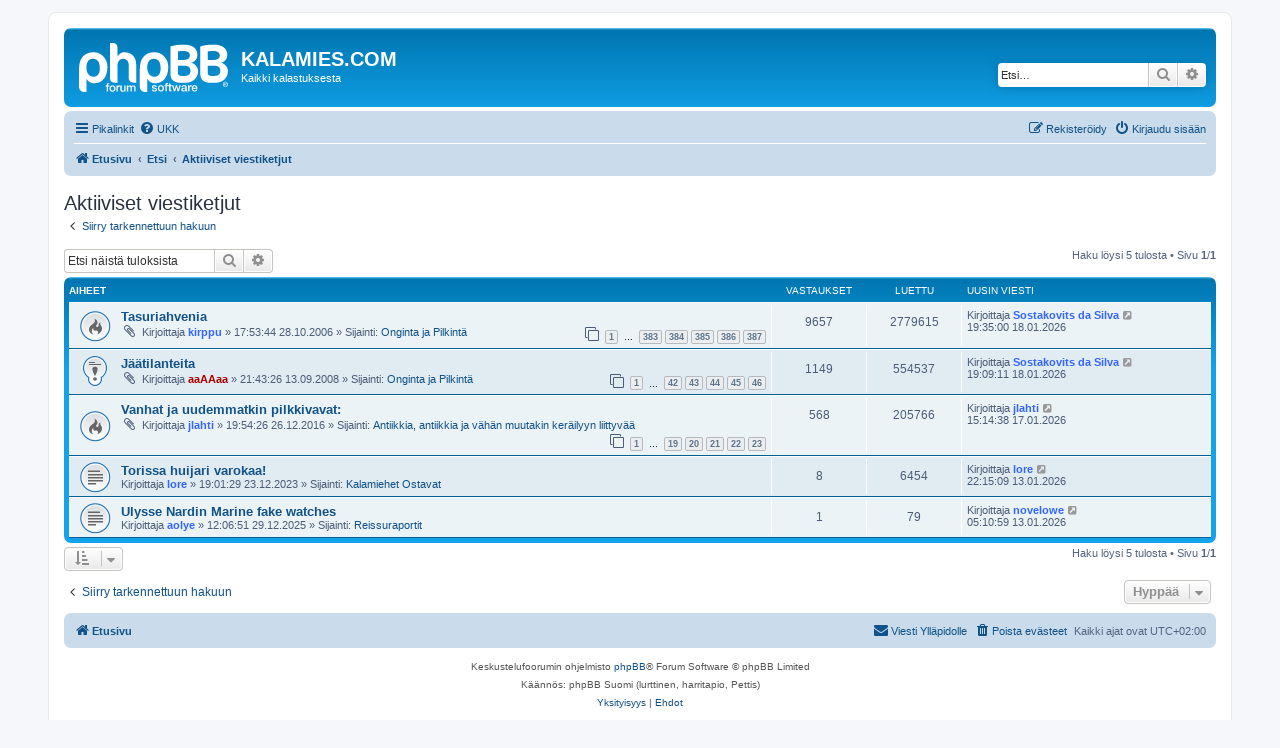

--- FILE ---
content_type: text/html; charset=UTF-8
request_url: https://kalamies.com/phpBB3/search.php?search_id=active_topics&sid=cb553a61f9f87ae3588ce79f56517d87
body_size: 6555
content:
<!DOCTYPE html>
<html dir="ltr" lang="fi">
<head>
<meta charset="utf-8" />
<meta http-equiv="X-UA-Compatible" content="IE=edge">
<meta name="viewport" content="width=device-width, initial-scale=1" />

<title>KALAMIES.COM - Aktiiviset viestiketjut</title>



<!--
	phpBB style name: prosilver
	Based on style:   prosilver (this is the default phpBB3 style)
	Original author:  Tom Beddard ( http://www.subBlue.com/ )
	Modified by:
-->

<link href="./assets/css/font-awesome.min.css?assets_version=20" rel="stylesheet">
<link href="./styles/prosilver/theme/stylesheet.css?assets_version=20" rel="stylesheet">
<link href="./styles/prosilver/theme/fi/stylesheet.css?assets_version=20" rel="stylesheet">




<!--[if lte IE 9]>
	<link href="./styles/prosilver/theme/tweaks.css?assets_version=20" rel="stylesheet">
<![endif]-->


<link href="./ext/phpbb/ads/styles/all/theme/phpbbads.css?assets_version=20" rel="stylesheet" media="screen" />



					<script>
			(function(i,s,o,g,r,a,m){i['GoogleAnalyticsObject']=r;i[r]=i[r]||function(){
			(i[r].q=i[r].q||[]).push(arguments)},i[r].l=1*new Date();a=s.createElement(o),
			m=s.getElementsByTagName(o)[0];a.async=1;a.src=g;m.parentNode.insertBefore(a,m)
			})(window,document,'script','//www.google-analytics.com/analytics.js','ga');

			ga('create', 'UA-1479872-1', 'auto');
									ga('send', 'pageview');
		</script>
	
</head>
<body id="phpbb" class="nojs notouch section-search ltr ">


<div id="wrap" class="wrap">
	<a id="top" class="top-anchor" accesskey="t"></a>
	<div id="page-header">
		<div class="headerbar" role="banner">
					<div class="inner">

			<div id="site-description" class="site-description">
		<a id="logo" class="logo" href="./index.php?sid=d68d383412751e05f51d6a839c410ebd" title="Etusivu">
					<span class="site_logo"></span>
				</a>
				<h1>KALAMIES.COM</h1>
				<p>Kaikki kalastuksesta</p>
				<p class="skiplink"><a href="#start_here">Hyppää sisältöön</a></p>
			</div>

									<div id="search-box" class="search-box search-header" role="search">
				<form action="./search.php?sid=d68d383412751e05f51d6a839c410ebd" method="get" id="search">
				<fieldset>
					<input name="keywords" id="keywords" type="search" maxlength="128" title="Etsi avainsanoja" class="inputbox search tiny" size="20" value="" placeholder="Etsi…" />
					<button class="button button-search" type="submit" title="Etsi">
						<i class="icon fa-search fa-fw" aria-hidden="true"></i><span class="sr-only">Etsi</span>
					</button>
					<a href="./search.php?sid=d68d383412751e05f51d6a839c410ebd" class="button button-search-end" title="Tarkennettu haku">
						<i class="icon fa-cog fa-fw" aria-hidden="true"></i><span class="sr-only">Tarkennettu haku</span>
					</a>
					<input type="hidden" name="sid" value="d68d383412751e05f51d6a839c410ebd" />

				</fieldset>
				</form>
			</div>
						
			</div>
					</div>
				<div class="navbar" role="navigation">
	<div class="inner">

	<ul id="nav-main" class="nav-main linklist" role="menubar">

		<li id="quick-links" class="quick-links dropdown-container responsive-menu" data-skip-responsive="true">
			<a href="#" class="dropdown-trigger">
				<i class="icon fa-bars fa-fw" aria-hidden="true"></i><span>Pikalinkit</span>
			</a>
			<div class="dropdown">
				<div class="pointer"><div class="pointer-inner"></div></div>
				<ul class="dropdown-contents" role="menu">
					
											<li class="separator"></li>
																									<li>
								<a href="./search.php?search_id=unanswered&amp;sid=d68d383412751e05f51d6a839c410ebd" role="menuitem">
									<i class="icon fa-file-o fa-fw icon-gray" aria-hidden="true"></i><span>Vastaamattomat aiheet</span>
								</a>
							</li>
							<li>
								<a href="./search.php?search_id=active_topics&amp;sid=d68d383412751e05f51d6a839c410ebd" role="menuitem">
									<i class="icon fa-file-o fa-fw icon-blue" aria-hidden="true"></i><span>Aktiiviset viestiketjut</span>
								</a>
							</li>
							<li class="separator"></li>
							<li>
								<a href="./search.php?sid=d68d383412751e05f51d6a839c410ebd" role="menuitem">
									<i class="icon fa-search fa-fw" aria-hidden="true"></i><span>Etsi</span>
								</a>
							</li>
					
										<li class="separator"></li>

									</ul>
			</div>
		</li>

				<li data-skip-responsive="true">
			<a href="/phpBB3/app.php/help/faq?sid=d68d383412751e05f51d6a839c410ebd" rel="help" title="Usein kysyttyä" role="menuitem">
				<i class="icon fa-question-circle fa-fw" aria-hidden="true"></i><span>UKK</span>
			</a>
		</li>
						
			<li class="rightside"  data-skip-responsive="true">
			<a href="./ucp.php?mode=login&amp;redirect=search.php%3Fsearch_id%3Dactive_topics&amp;sid=d68d383412751e05f51d6a839c410ebd" title="Kirjaudu sisään" accesskey="x" role="menuitem">
				<i class="icon fa-power-off fa-fw" aria-hidden="true"></i><span>Kirjaudu sisään</span>
			</a>
		</li>
					<li class="rightside" data-skip-responsive="true">
				<a href="./ucp.php?mode=register&amp;sid=d68d383412751e05f51d6a839c410ebd" role="menuitem">
					<i class="icon fa-pencil-square-o  fa-fw" aria-hidden="true"></i><span>Rekisteröidy</span>
				</a>
			</li>
						</ul>

	<ul id="nav-breadcrumbs" class="nav-breadcrumbs linklist navlinks" role="menubar">
				
		
		<li class="breadcrumbs" itemscope itemtype="https://schema.org/BreadcrumbList">

			
							<span class="crumb" itemtype="https://schema.org/ListItem" itemprop="itemListElement" itemscope><a itemprop="item" href="./index.php?sid=d68d383412751e05f51d6a839c410ebd" accesskey="h" data-navbar-reference="index"><i class="icon fa-home fa-fw"></i><span itemprop="name">Etusivu</span></a><meta itemprop="position" content="1" /></span>

											
								<span class="crumb" itemtype="https://schema.org/ListItem" itemprop="itemListElement" itemscope><a itemprop="item" href="./search.php?sid=d68d383412751e05f51d6a839c410ebd"><span itemprop="name">Etsi</span></a><meta itemprop="position" content="2" /></span>
															
								<span class="crumb" itemtype="https://schema.org/ListItem" itemprop="itemListElement" itemscope><a itemprop="item" href="./search.php?search_id=active_topics&amp;sid=d68d383412751e05f51d6a839c410ebd"><span itemprop="name">Aktiiviset viestiketjut</span></a><meta itemprop="position" content="3" /></span>
							
					</li>

		
					<li class="rightside responsive-search">
				<a href="./search.php?sid=d68d383412751e05f51d6a839c410ebd" title="Näytä tarkan haun vaihtoehdot" role="menuitem">
					<i class="icon fa-search fa-fw" aria-hidden="true"></i><span class="sr-only">Etsi</span>
				</a>
			</li>
			</ul>

	</div>
</div>
	</div>

	
	<a id="start_here" class="anchor"></a>
	<div id="page-body" class="page-body" role="main">
		
			<script>
		var u_phpbb_ads_click = '\/phpBB3\/app.php\/adsclick\/0\u003Fsid\u003Dd68d383412751e05f51d6a839c410ebd';
	</script>
		<div id="phpbb-ads-ab" class="rules" style="display: none;">
		<div class="inner">
			<strong>Ad blocker detected:</strong> Our website is made possible by displaying online advertisements to our visitors. Please consider supporting us by disabling your ad blocker on our website.
		</div>
	</div>

	<script>
		'use strict';

		// Test presence of AdBlock and show message if present
		// Credit: https://christianheilmann.com/2015/12/25/detecting-adblock-without-an-extra-http-overhead/
		var test = document.createElement('div');
		test.innerHTML = '&nbsp;';
		test.className = 'adsbox';
		document.body.appendChild(test);
		window.setTimeout(function() {
			if (test.offsetHeight === 0) {
				document.getElementById('phpbb-ads-ab').removeAttribute('style');
			}
			test.remove();
		}, 100);
	</script>


<h2 class="searchresults-title">Aktiiviset viestiketjut</h2>

	<p class="advanced-search-link">
		<a class="arrow-left" href="./search.php?sid=d68d383412751e05f51d6a839c410ebd" title="Tarkennettu haku">
			<i class="icon fa-angle-left fa-fw icon-black" aria-hidden="true"></i><span>Siirry tarkennettuun hakuun</span>
		</a>
	</p>


	<div class="action-bar bar-top">

			<div class="search-box" role="search">
			<form method="post" action="./search.php?st=7&amp;sk=t&amp;sd=d&amp;sr=topics&amp;sid=d68d383412751e05f51d6a839c410ebd&amp;search_id=active_topics">
			<fieldset>
				<input class="inputbox search tiny" type="search" name="add_keywords" id="add_keywords" value="" placeholder="Etsi näistä tuloksista" />
				<button class="button button-search" type="submit" title="Etsi">
					<i class="icon fa-search fa-fw" aria-hidden="true"></i><span class="sr-only">Etsi</span>
				</button>
				<a href="./search.php?sid=d68d383412751e05f51d6a839c410ebd" class="button button-search-end" title="Tarkennettu haku">
					<i class="icon fa-cog fa-fw" aria-hidden="true"></i><span class="sr-only">Tarkennettu haku</span>
				</a>
			</fieldset>
			</form>
		</div>
	
		
		<div class="pagination">
						Haku löysi 5 tulosta
							 &bull; Sivu <strong>1</strong>/<strong>1</strong>
					</div>
	</div>


		<div class="forumbg">

		<div class="inner">
		<ul class="topiclist">
			<li class="header">
				<dl class="row-item">
					<dt><div class="list-inner">Aiheet</div></dt>
					<dd class="posts">Vastaukset</dd>
					<dd class="views">Luettu</dd>
					<dd class="lastpost"><span>Uusin viesti</span></dd>
									</dl>
			</li>
		</ul>
		<ul class="topiclist topics">

								<li class="row bg1">
				<dl class="row-item topic_read_hot">
					<dt title="Tässä viestiketjussa ei ole uusia viestejä.">
												<div class="list-inner">
																					<a href="./viewtopic.php?t=9029&amp;sid=d68d383412751e05f51d6a839c410ebd" class="topictitle">Tasuriahvenia</a>
																												<br />
							
															<div class="responsive-show" style="display: none;">
									Uusin viesti Kirjoittaja <a href="./memberlist.php?mode=viewprofile&amp;u=140&amp;sid=d68d383412751e05f51d6a839c410ebd" style="color: #3366FF;" class="username-coloured">Sostakovits da Silva</a> &laquo; <a href="./viewtopic.php?p=1256902&amp;sid=d68d383412751e05f51d6a839c410ebd#p1256902" title="Siirry viimeiseen viestiin"><time datetime="2026-01-18T17:35:00+00:00">19:35:00 18.01.2026</time></a>
									<br />Lähetetty Sijainti: <a href="./viewforum.php?f=11&amp;sid=d68d383412751e05f51d6a839c410ebd">Onginta ja Pilkintä</a>
								</div>
							<span class="responsive-show left-box" style="display: none;">Vastaukset: <strong>9657</strong></span>							
							<div class="responsive-hide left-box">
																<i class="icon fa-paperclip fa-fw" aria-hidden="true"></i>																Kirjoittaja <a href="./memberlist.php?mode=viewprofile&amp;u=1780&amp;sid=d68d383412751e05f51d6a839c410ebd" style="color: #3366FF;" class="username-coloured">kirppu</a> &raquo; <time datetime="2006-10-28T15:53:44+00:00">17:53:44 28.10.2006</time> &raquo; Sijainti: <a href="./viewforum.php?f=11&amp;sid=d68d383412751e05f51d6a839c410ebd">Onginta ja Pilkintä</a>
															</div>

														<div class="pagination">
								<span><i class="icon fa-clone fa-fw" aria-hidden="true"></i></span>
								<ul>
																	<li><a class="button" href="./viewtopic.php?t=9029&amp;sid=d68d383412751e05f51d6a839c410ebd">1</a></li>
																										<li class="ellipsis"><span>…</span></li>
																										<li><a class="button" href="./viewtopic.php?t=9029&amp;sid=d68d383412751e05f51d6a839c410ebd&amp;start=9550">383</a></li>
																										<li><a class="button" href="./viewtopic.php?t=9029&amp;sid=d68d383412751e05f51d6a839c410ebd&amp;start=9575">384</a></li>
																										<li><a class="button" href="./viewtopic.php?t=9029&amp;sid=d68d383412751e05f51d6a839c410ebd&amp;start=9600">385</a></li>
																										<li><a class="button" href="./viewtopic.php?t=9029&amp;sid=d68d383412751e05f51d6a839c410ebd&amp;start=9625">386</a></li>
																										<li><a class="button" href="./viewtopic.php?t=9029&amp;sid=d68d383412751e05f51d6a839c410ebd&amp;start=9650">387</a></li>
																																																			</ul>
							</div>
							
													</div>
					</dt>
					<dd class="posts">9657 <dfn>Vastaukset</dfn></dd>
					<dd class="views">2779615 <dfn>Luettu</dfn></dd>
					<dd class="lastpost">
						<span><dfn>Uusin viesti </dfn>Kirjoittaja <a href="./memberlist.php?mode=viewprofile&amp;u=140&amp;sid=d68d383412751e05f51d6a839c410ebd" style="color: #3366FF;" class="username-coloured">Sostakovits da Silva</a>															<a href="./viewtopic.php?p=1256902&amp;sid=d68d383412751e05f51d6a839c410ebd#p1256902" title="Siirry viimeiseen viestiin">
									<i class="icon fa-external-link-square fa-fw icon-lightgray icon-md" aria-hidden="true"></i><span class="sr-only"></span>
								</a>
														<br /><time datetime="2026-01-18T17:35:00+00:00">19:35:00 18.01.2026</time>
						</span>
					</dd>
									</dl>
			</li>
											<li class="row bg2">
				<dl class="row-item sticky_read">
					<dt title="Tässä viestiketjussa ei ole uusia viestejä.">
												<div class="list-inner">
																					<a href="./viewtopic.php?t=27467&amp;sid=d68d383412751e05f51d6a839c410ebd" class="topictitle">Jäätilanteita</a>
																												<br />
							
															<div class="responsive-show" style="display: none;">
									Uusin viesti Kirjoittaja <a href="./memberlist.php?mode=viewprofile&amp;u=140&amp;sid=d68d383412751e05f51d6a839c410ebd" style="color: #3366FF;" class="username-coloured">Sostakovits da Silva</a> &laquo; <a href="./viewtopic.php?p=1256901&amp;sid=d68d383412751e05f51d6a839c410ebd#p1256901" title="Siirry viimeiseen viestiin"><time datetime="2026-01-18T17:09:11+00:00">19:09:11 18.01.2026</time></a>
									<br />Lähetetty Sijainti: <a href="./viewforum.php?f=11&amp;sid=d68d383412751e05f51d6a839c410ebd">Onginta ja Pilkintä</a>
								</div>
							<span class="responsive-show left-box" style="display: none;">Vastaukset: <strong>1149</strong></span>							
							<div class="responsive-hide left-box">
																<i class="icon fa-paperclip fa-fw" aria-hidden="true"></i>																Kirjoittaja <a href="./memberlist.php?mode=viewprofile&amp;u=389&amp;sid=d68d383412751e05f51d6a839c410ebd" style="color: #AA0000;" class="username-coloured">aaAAaa</a> &raquo; <time datetime="2008-09-13T19:43:26+00:00">21:43:26 13.09.2008</time> &raquo; Sijainti: <a href="./viewforum.php?f=11&amp;sid=d68d383412751e05f51d6a839c410ebd">Onginta ja Pilkintä</a>
															</div>

														<div class="pagination">
								<span><i class="icon fa-clone fa-fw" aria-hidden="true"></i></span>
								<ul>
																	<li><a class="button" href="./viewtopic.php?t=27467&amp;sid=d68d383412751e05f51d6a839c410ebd">1</a></li>
																										<li class="ellipsis"><span>…</span></li>
																										<li><a class="button" href="./viewtopic.php?t=27467&amp;sid=d68d383412751e05f51d6a839c410ebd&amp;start=1025">42</a></li>
																										<li><a class="button" href="./viewtopic.php?t=27467&amp;sid=d68d383412751e05f51d6a839c410ebd&amp;start=1050">43</a></li>
																										<li><a class="button" href="./viewtopic.php?t=27467&amp;sid=d68d383412751e05f51d6a839c410ebd&amp;start=1075">44</a></li>
																										<li><a class="button" href="./viewtopic.php?t=27467&amp;sid=d68d383412751e05f51d6a839c410ebd&amp;start=1100">45</a></li>
																										<li><a class="button" href="./viewtopic.php?t=27467&amp;sid=d68d383412751e05f51d6a839c410ebd&amp;start=1125">46</a></li>
																																																			</ul>
							</div>
							
													</div>
					</dt>
					<dd class="posts">1149 <dfn>Vastaukset</dfn></dd>
					<dd class="views">554537 <dfn>Luettu</dfn></dd>
					<dd class="lastpost">
						<span><dfn>Uusin viesti </dfn>Kirjoittaja <a href="./memberlist.php?mode=viewprofile&amp;u=140&amp;sid=d68d383412751e05f51d6a839c410ebd" style="color: #3366FF;" class="username-coloured">Sostakovits da Silva</a>															<a href="./viewtopic.php?p=1256901&amp;sid=d68d383412751e05f51d6a839c410ebd#p1256901" title="Siirry viimeiseen viestiin">
									<i class="icon fa-external-link-square fa-fw icon-lightgray icon-md" aria-hidden="true"></i><span class="sr-only"></span>
								</a>
														<br /><time datetime="2026-01-18T17:09:11+00:00">19:09:11 18.01.2026</time>
						</span>
					</dd>
									</dl>
			</li>
											<li class="row bg1">
				<dl class="row-item topic_read_hot">
					<dt title="Tässä viestiketjussa ei ole uusia viestejä.">
												<div class="list-inner">
																					<a href="./viewtopic.php?t=78581&amp;sid=d68d383412751e05f51d6a839c410ebd" class="topictitle">Vanhat ja uudemmatkin pilkkivavat:</a>
																												<br />
							
															<div class="responsive-show" style="display: none;">
									Uusin viesti Kirjoittaja <a href="./memberlist.php?mode=viewprofile&amp;u=1776&amp;sid=d68d383412751e05f51d6a839c410ebd" style="color: #3366FF;" class="username-coloured">jlahti</a> &laquo; <a href="./viewtopic.php?p=1256899&amp;sid=d68d383412751e05f51d6a839c410ebd#p1256899" title="Siirry viimeiseen viestiin"><time datetime="2026-01-17T13:14:38+00:00">15:14:38 17.01.2026</time></a>
									<br />Lähetetty Sijainti: <a href="./viewforum.php?f=15&amp;sid=d68d383412751e05f51d6a839c410ebd">Antiikkia, antiikkia ja vähän muutakin keräilyyn liittyvää</a>
								</div>
							<span class="responsive-show left-box" style="display: none;">Vastaukset: <strong>568</strong></span>							
							<div class="responsive-hide left-box">
																<i class="icon fa-paperclip fa-fw" aria-hidden="true"></i>																Kirjoittaja <a href="./memberlist.php?mode=viewprofile&amp;u=1776&amp;sid=d68d383412751e05f51d6a839c410ebd" style="color: #3366FF;" class="username-coloured">jlahti</a> &raquo; <time datetime="2016-12-26T17:54:26+00:00">19:54:26 26.12.2016</time> &raquo; Sijainti: <a href="./viewforum.php?f=15&amp;sid=d68d383412751e05f51d6a839c410ebd">Antiikkia, antiikkia ja vähän muutakin keräilyyn liittyvää</a>
															</div>

														<div class="pagination">
								<span><i class="icon fa-clone fa-fw" aria-hidden="true"></i></span>
								<ul>
																	<li><a class="button" href="./viewtopic.php?t=78581&amp;sid=d68d383412751e05f51d6a839c410ebd">1</a></li>
																										<li class="ellipsis"><span>…</span></li>
																										<li><a class="button" href="./viewtopic.php?t=78581&amp;sid=d68d383412751e05f51d6a839c410ebd&amp;start=450">19</a></li>
																										<li><a class="button" href="./viewtopic.php?t=78581&amp;sid=d68d383412751e05f51d6a839c410ebd&amp;start=475">20</a></li>
																										<li><a class="button" href="./viewtopic.php?t=78581&amp;sid=d68d383412751e05f51d6a839c410ebd&amp;start=500">21</a></li>
																										<li><a class="button" href="./viewtopic.php?t=78581&amp;sid=d68d383412751e05f51d6a839c410ebd&amp;start=525">22</a></li>
																										<li><a class="button" href="./viewtopic.php?t=78581&amp;sid=d68d383412751e05f51d6a839c410ebd&amp;start=550">23</a></li>
																																																			</ul>
							</div>
							
													</div>
					</dt>
					<dd class="posts">568 <dfn>Vastaukset</dfn></dd>
					<dd class="views">205766 <dfn>Luettu</dfn></dd>
					<dd class="lastpost">
						<span><dfn>Uusin viesti </dfn>Kirjoittaja <a href="./memberlist.php?mode=viewprofile&amp;u=1776&amp;sid=d68d383412751e05f51d6a839c410ebd" style="color: #3366FF;" class="username-coloured">jlahti</a>															<a href="./viewtopic.php?p=1256899&amp;sid=d68d383412751e05f51d6a839c410ebd#p1256899" title="Siirry viimeiseen viestiin">
									<i class="icon fa-external-link-square fa-fw icon-lightgray icon-md" aria-hidden="true"></i><span class="sr-only"></span>
								</a>
														<br /><time datetime="2026-01-17T13:14:38+00:00">15:14:38 17.01.2026</time>
						</span>
					</dd>
									</dl>
			</li>
											<li class="row bg2">
				<dl class="row-item topic_read">
					<dt title="Tässä viestiketjussa ei ole uusia viestejä.">
												<div class="list-inner">
																					<a href="./viewtopic.php?t=87652&amp;sid=d68d383412751e05f51d6a839c410ebd" class="topictitle">Torissa huijari varokaa!</a>
																												<br />
							
															<div class="responsive-show" style="display: none;">
									Uusin viesti Kirjoittaja <a href="./memberlist.php?mode=viewprofile&amp;u=15638&amp;sid=d68d383412751e05f51d6a839c410ebd" style="color: #3366FF;" class="username-coloured">lore</a> &laquo; <a href="./viewtopic.php?p=1256898&amp;sid=d68d383412751e05f51d6a839c410ebd#p1256898" title="Siirry viimeiseen viestiin"><time datetime="2026-01-13T20:15:09+00:00">22:15:09 13.01.2026</time></a>
									<br />Lähetetty Sijainti: <a href="./viewforum.php?f=16&amp;sid=d68d383412751e05f51d6a839c410ebd">Kalamiehet Ostavat</a>
								</div>
							<span class="responsive-show left-box" style="display: none;">Vastaukset: <strong>8</strong></span>							
							<div class="responsive-hide left-box">
																																Kirjoittaja <a href="./memberlist.php?mode=viewprofile&amp;u=15638&amp;sid=d68d383412751e05f51d6a839c410ebd" style="color: #3366FF;" class="username-coloured">lore</a> &raquo; <time datetime="2023-12-23T17:01:29+00:00">19:01:29 23.12.2023</time> &raquo; Sijainti: <a href="./viewforum.php?f=16&amp;sid=d68d383412751e05f51d6a839c410ebd">Kalamiehet Ostavat</a>
															</div>

							
													</div>
					</dt>
					<dd class="posts">8 <dfn>Vastaukset</dfn></dd>
					<dd class="views">6454 <dfn>Luettu</dfn></dd>
					<dd class="lastpost">
						<span><dfn>Uusin viesti </dfn>Kirjoittaja <a href="./memberlist.php?mode=viewprofile&amp;u=15638&amp;sid=d68d383412751e05f51d6a839c410ebd" style="color: #3366FF;" class="username-coloured">lore</a>															<a href="./viewtopic.php?p=1256898&amp;sid=d68d383412751e05f51d6a839c410ebd#p1256898" title="Siirry viimeiseen viestiin">
									<i class="icon fa-external-link-square fa-fw icon-lightgray icon-md" aria-hidden="true"></i><span class="sr-only"></span>
								</a>
														<br /><time datetime="2026-01-13T20:15:09+00:00">22:15:09 13.01.2026</time>
						</span>
					</dd>
									</dl>
			</li>
											<li class="row bg1">
				<dl class="row-item topic_read">
					<dt title="Tässä viestiketjussa ei ole uusia viestejä.">
												<div class="list-inner">
																					<a href="./viewtopic.php?t=105949&amp;sid=d68d383412751e05f51d6a839c410ebd" class="topictitle">Ulysse Nardin Marine fake watches</a>
																												<br />
							
															<div class="responsive-show" style="display: none;">
									Uusin viesti Kirjoittaja <a href="./memberlist.php?mode=viewprofile&amp;u=20896&amp;sid=d68d383412751e05f51d6a839c410ebd" style="color: #3366FF;" class="username-coloured">novelowe</a> &laquo; <a href="./viewtopic.php?p=1256896&amp;sid=d68d383412751e05f51d6a839c410ebd#p1256896" title="Siirry viimeiseen viestiin"><time datetime="2026-01-13T03:10:59+00:00">05:10:59 13.01.2026</time></a>
									<br />Lähetetty Sijainti: <a href="./viewforum.php?f=14&amp;sid=d68d383412751e05f51d6a839c410ebd">Reissuraportit</a>
								</div>
							<span class="responsive-show left-box" style="display: none;">Vastaukset: <strong>1</strong></span>							
							<div class="responsive-hide left-box">
																																Kirjoittaja <a href="./memberlist.php?mode=viewprofile&amp;u=20913&amp;sid=d68d383412751e05f51d6a839c410ebd" style="color: #3366FF;" class="username-coloured">aolye</a> &raquo; <time datetime="2025-12-29T10:06:51+00:00">12:06:51 29.12.2025</time> &raquo; Sijainti: <a href="./viewforum.php?f=14&amp;sid=d68d383412751e05f51d6a839c410ebd">Reissuraportit</a>
															</div>

							
													</div>
					</dt>
					<dd class="posts">1 <dfn>Vastaukset</dfn></dd>
					<dd class="views">79 <dfn>Luettu</dfn></dd>
					<dd class="lastpost">
						<span><dfn>Uusin viesti </dfn>Kirjoittaja <a href="./memberlist.php?mode=viewprofile&amp;u=20896&amp;sid=d68d383412751e05f51d6a839c410ebd" style="color: #3366FF;" class="username-coloured">novelowe</a>															<a href="./viewtopic.php?p=1256896&amp;sid=d68d383412751e05f51d6a839c410ebd#p1256896" title="Siirry viimeiseen viestiin">
									<i class="icon fa-external-link-square fa-fw icon-lightgray icon-md" aria-hidden="true"></i><span class="sr-only"></span>
								</a>
														<br /><time datetime="2026-01-13T03:10:59+00:00">05:10:59 13.01.2026</time>
						</span>
					</dd>
									</dl>
			</li>
							</ul>

		</div>
	</div>
	

<div class="action-bar bottom">
		<form method="post" action="./search.php?st=7&amp;sk=t&amp;sd=d&amp;sr=topics&amp;sid=d68d383412751e05f51d6a839c410ebd&amp;search_id=active_topics">
		<div class="dropdown-container dropdown-container-left dropdown-button-control sort-tools">
	<span title="Näyttämisen ja järjestämisen asetukset" class="button button-secondary dropdown-trigger dropdown-select">
		<i class="icon fa-sort-amount-asc fa-fw" aria-hidden="true"></i>
		<span class="caret"><i class="icon fa-sort-down fa-fw" aria-hidden="true"></i></span>
	</span>
	<div class="dropdown hidden">
		<div class="pointer"><div class="pointer-inner"></div></div>
		<div class="dropdown-contents">
			<fieldset class="display-options">
							<label>Näytä: <select name="st" id="st"><option value="0">Kaikki tulokset</option><option value="1">1 päivä</option><option value="7" selected="selected">7 päivää</option><option value="14">2 viikkoa</option><option value="30">1 kuukausi</option><option value="90">3 kuukautta</option><option value="180">6 kuukautta</option><option value="365">1 vuosi</option></select></label>
								<hr class="dashed" />
				<input type="submit" class="button2" name="sort" value="Suorita" />
						</fieldset>
		</div>
	</div>
</div>
	</form>
		
	<div class="pagination">
		Haku löysi 5 tulosta
					 &bull; Sivu <strong>1</strong>/<strong>1</strong>
			</div>
</div>

<div class="action-bar actions-jump">
		<p class="jumpbox-return">
		<a class="left-box arrow-left" href="./search.php?sid=d68d383412751e05f51d6a839c410ebd" title="Tarkennettu haku" accesskey="r">
			<i class="icon fa-angle-left fa-fw icon-black" aria-hidden="true"></i><span>Siirry tarkennettuun hakuun</span>
		</a>
	</p>
	
		<div class="jumpbox dropdown-container dropdown-container-right dropdown-up dropdown-left dropdown-button-control" id="jumpbox">
			<span title="Hyppää" class="button button-secondary dropdown-trigger dropdown-select">
				<span>Hyppää</span>
				<span class="caret"><i class="icon fa-sort-down fa-fw" aria-hidden="true"></i></span>
			</span>
		<div class="dropdown">
			<div class="pointer"><div class="pointer-inner"></div></div>
			<ul class="dropdown-contents">
																				<li><a href="./viewforum.php?f=48&amp;sid=d68d383412751e05f51d6a839c410ebd" class="jumpbox-cat-link"> <span> Kalamiehen kalastusaiheiset keskustelut</span></a></li>
																<li><a href="./viewforum.php?f=19&amp;sid=d68d383412751e05f51d6a839c410ebd" class="jumpbox-sub-link"><span class="spacer"></span> <span>&#8627; &nbsp; Yleistä kalastuksesta</span></a></li>
																<li><a href="./viewforum.php?f=46&amp;sid=d68d383412751e05f51d6a839c410ebd" class="jumpbox-sub-link"><span class="spacer"></span><span class="spacer"></span> <span>&#8627; &nbsp; Fishing in Finland</span></a></li>
																<li><a href="./viewforum.php?f=3&amp;sid=d68d383412751e05f51d6a839c410ebd" class="jumpbox-sub-link"><span class="spacer"></span> <span>&#8627; &nbsp; Kaikki heittokalastuksesta</span></a></li>
																<li><a href="./viewforum.php?f=81&amp;sid=d68d383412751e05f51d6a839c410ebd" class="jumpbox-sub-link"><span class="spacer"></span><span class="spacer"></span> <span>&#8627; &nbsp; Kajakkikalastus</span></a></li>
																<li><a href="./viewforum.php?f=14&amp;sid=d68d383412751e05f51d6a839c410ebd" class="jumpbox-sub-link"><span class="spacer"></span> <span>&#8627; &nbsp; Reissuraportit</span></a></li>
																<li><a href="./viewforum.php?f=4&amp;sid=d68d383412751e05f51d6a839c410ebd" class="jumpbox-sub-link"><span class="spacer"></span> <span>&#8627; &nbsp; Soutu- ja vetouistelu</span></a></li>
																<li><a href="./viewforum.php?f=8&amp;sid=d68d383412751e05f51d6a839c410ebd" class="jumpbox-sub-link"><span class="spacer"></span> <span>&#8627; &nbsp; Rakentelu, kunnostus ja niksit</span></a></li>
																<li><a href="./viewforum.php?f=56&amp;sid=d68d383412751e05f51d6a839c410ebd" class="jumpbox-sub-link"><span class="spacer"></span><span class="spacer"></span> <span>&#8627; &nbsp; Vieheenrakennus SM-2010</span></a></li>
																<li><a href="./viewforum.php?f=57&amp;sid=d68d383412751e05f51d6a839c410ebd" class="jumpbox-sub-link"><span class="spacer"></span><span class="spacer"></span> <span>&#8627; &nbsp; Vieheenrakennus SM-2008</span></a></li>
																<li><a href="./viewforum.php?f=10&amp;sid=d68d383412751e05f51d6a839c410ebd" class="jumpbox-sub-link"><span class="spacer"></span> <span>&#8627; &nbsp; Perhokalastus ja perhonsidonta</span></a></li>
																<li><a href="./viewforum.php?f=11&amp;sid=d68d383412751e05f51d6a839c410ebd" class="jumpbox-sub-link"><span class="spacer"></span> <span>&#8627; &nbsp; Onginta ja Pilkintä</span></a></li>
																<li><a href="./viewforum.php?f=27&amp;sid=d68d383412751e05f51d6a839c410ebd" class="jumpbox-sub-link"><span class="spacer"></span> <span>&#8627; &nbsp; Kalastuksenhoito, kalatalous, kalastuslaki, sää- ja ympäristöasiat</span></a></li>
																<li><a href="./viewforum.php?f=15&amp;sid=d68d383412751e05f51d6a839c410ebd" class="jumpbox-sub-link"><span class="spacer"></span> <span>&#8627; &nbsp; Antiikkia, antiikkia ja vähän muutakin keräilyyn liittyvää</span></a></li>
																<li><a href="./viewforum.php?f=25&amp;sid=d68d383412751e05f51d6a839c410ebd" class="jumpbox-sub-link"><span class="spacer"></span> <span>&#8627; &nbsp; Veneet, moottorit, varusteet, kulkupelit ym</span></a></li>
																<li><a href="./viewforum.php?f=23&amp;sid=d68d383412751e05f51d6a839c410ebd" class="jumpbox-sub-link"><span class="spacer"></span> <span>&#8627; &nbsp; Kalastuskilpailut, messut, treffit ja tapahtumat</span></a></li>
																<li><a href="./viewforum.php?f=30&amp;sid=d68d383412751e05f51d6a839c410ebd" class="jumpbox-sub-link"><span class="spacer"></span> <span>&#8627; &nbsp; Lehdet, tv, radio ja muut mediat</span></a></li>
																<li><a href="./viewforum.php?f=49&amp;sid=d68d383412751e05f51d6a839c410ebd" class="jumpbox-cat-link"> <span> Ei niinkään kalastusta</span></a></li>
																<li><a href="./viewforum.php?f=71&amp;sid=d68d383412751e05f51d6a839c410ebd" class="jumpbox-sub-link"><span class="spacer"></span> <span>&#8627; &nbsp; Eräily ja metsästys</span></a></li>
																<li><a href="./viewforum.php?f=20&amp;sid=d68d383412751e05f51d6a839c410ebd" class="jumpbox-sub-link"><span class="spacer"></span> <span>&#8627; &nbsp; Kalamiesten Murkinanurkka</span></a></li>
																<li><a href="./viewforum.php?f=50&amp;sid=d68d383412751e05f51d6a839c410ebd" class="jumpbox-cat-link"> <span> Kalamiesten kaupalliset Pulinat</span></a></li>
																<li><a href="./viewforum.php?f=17&amp;sid=d68d383412751e05f51d6a839c410ebd" class="jumpbox-sub-link"><span class="spacer"></span> <span>&#8627; &nbsp; Kalamiehet Myyvät</span></a></li>
																<li><a href="./viewforum.php?f=55&amp;sid=d68d383412751e05f51d6a839c410ebd" class="jumpbox-sub-link"><span class="spacer"></span><span class="spacer"></span> <span>&#8627; &nbsp; Kalamiehet myyvät muualla</span></a></li>
																<li><a href="./viewforum.php?f=16&amp;sid=d68d383412751e05f51d6a839c410ebd" class="jumpbox-sub-link"><span class="spacer"></span> <span>&#8627; &nbsp; Kalamiehet Ostavat</span></a></li>
																<li><a href="./viewforum.php?f=24&amp;sid=d68d383412751e05f51d6a839c410ebd" class="jumpbox-sub-link"><span class="spacer"></span> <span>&#8627; &nbsp; HUUTOkauppa</span></a></li>
																<li><a href="./viewforum.php?f=18&amp;sid=d68d383412751e05f51d6a839c410ebd" class="jumpbox-sub-link"><span class="spacer"></span> <span>&#8627; &nbsp; Yritykset ja Yhteisöt Ilmoittavat</span></a></li>
																<li><a href="./viewforum.php?f=29&amp;sid=d68d383412751e05f51d6a839c410ebd" class="jumpbox-sub-link"><span class="spacer"></span> <span>&#8627; &nbsp; Roinan kaupustelupalsta</span></a></li>
																<li><a href="./viewforum.php?f=13&amp;sid=d68d383412751e05f51d6a839c410ebd" class="jumpbox-sub-link"><span class="spacer"></span> <span>&#8627; &nbsp; Risut ja Ruusut, Löydetyt ja Pöllityt</span></a></li>
																<li><a href="./viewforum.php?f=80&amp;sid=d68d383412751e05f51d6a839c410ebd" class="jumpbox-sub-link"><span class="spacer"></span> <span>&#8627; &nbsp; Arkisto</span></a></li>
																<li><a href="./viewforum.php?f=51&amp;sid=d68d383412751e05f51d6a839c410ebd" class="jumpbox-cat-link"> <span> Kalamies.com - sivuston käyttö ja siihen liittyvät ilmoitukset</span></a></li>
																<li><a href="./viewforum.php?f=39&amp;sid=d68d383412751e05f51d6a839c410ebd" class="jumpbox-sub-link"><span class="spacer"></span> <span>&#8627; &nbsp; Kalamies.com asiat, ilmoitukset ja tapahtumat</span></a></li>
																<li><a href="./viewforum.php?f=5&amp;sid=d68d383412751e05f51d6a839c410ebd" class="jumpbox-sub-link"><span class="spacer"></span> <span>&#8627; &nbsp; Sivuston käyttö ja kehitysideat sekä testaus</span></a></li>
																<li><a href="./viewforum.php?f=53&amp;sid=d68d383412751e05f51d6a839c410ebd" class="jumpbox-sub-link"><span class="spacer"></span><span class="spacer"></span><span class="spacer"></span> <span>&#8627; &nbsp; Uusi foorumi ja uudet palvelut</span></a></li>
											</ul>
		</div>
	</div>

	</div>

			</div>


<div id="page-footer" class="page-footer" role="contentinfo">
	<div class="navbar" role="navigation">
	<div class="inner">

	<ul id="nav-footer" class="nav-footer linklist" role="menubar">
		<li class="breadcrumbs">
									<span class="crumb"><a href="./index.php?sid=d68d383412751e05f51d6a839c410ebd" data-navbar-reference="index"><i class="icon fa-home fa-fw" aria-hidden="true"></i><span>Etusivu</span></a></span>					</li>
		
				<li class="rightside">Kaikki ajat ovat <span title="UTC+2">UTC+02:00</span></li>
							<li class="rightside">
				<a href="./ucp.php?mode=delete_cookies&amp;sid=d68d383412751e05f51d6a839c410ebd" data-ajax="true" data-refresh="true" role="menuitem">
					<i class="icon fa-trash fa-fw" aria-hidden="true"></i><span>Poista evästeet</span>
				</a>
			</li>
																<li class="rightside" data-last-responsive="true">
				<a href="./memberlist.php?mode=contactadmin&amp;sid=d68d383412751e05f51d6a839c410ebd" role="menuitem">
					<i class="icon fa-envelope fa-fw" aria-hidden="true"></i><span>Viesti Ylläpidolle</span>
				</a>
			</li>
			</ul>

	</div>
</div>

	<div class="copyright">
				<p class="footer-row">
			<span class="footer-copyright">Keskustelufoorumin ohjelmisto <a href="https://www.phpbb.com/">phpBB</a>&reg; Forum Software &copy; phpBB Limited</span>
		</p>
				<p class="footer-row">
			<span class="footer-copyright">Käännös: phpBB Suomi (lurttinen, harritapio, Pettis)</span>
		</p>
						<p class="footer-row" role="menu">
			<a class="footer-link" href="./ucp.php?mode=privacy&amp;sid=d68d383412751e05f51d6a839c410ebd" title="Yksityisyys" role="menuitem">
				<span class="footer-link-text">Yksityisyys</span>
			</a>
			|
			<a class="footer-link" href="./ucp.php?mode=terms&amp;sid=d68d383412751e05f51d6a839c410ebd" title="Ehdot" role="menuitem">
				<span class="footer-link-text">Ehdot</span>
			</a>
		</p>
					</div>

	<div id="darkenwrapper" class="darkenwrapper" data-ajax-error-title="AJAX virhe" data-ajax-error-text="Tehtävän suorituksessa tapahtui virhe." data-ajax-error-text-abort="Käyttäjä keskeytti tapahtuman." data-ajax-error-text-timeout="Antamasi tehtävän aikakeskeytys; yritä uudestaan." data-ajax-error-text-parsererror="Tehtävän suoritusvirhe ja palvelimen tuntematon ilmoitus.">
		<div id="darken" class="darken">&nbsp;</div>
	</div>

	<div id="phpbb_alert" class="phpbb_alert" data-l-err="Virhe" data-l-timeout-processing-req="Tehtävän aikakatkaisu.">
		<a href="#" class="alert_close">
			<i class="icon fa-times-circle fa-fw" aria-hidden="true"></i>
		</a>
		<h3 class="alert_title">&nbsp;</h3><p class="alert_text"></p>
	</div>
	<div id="phpbb_confirm" class="phpbb_alert">
		<a href="#" class="alert_close">
			<i class="icon fa-times-circle fa-fw" aria-hidden="true"></i>
		</a>
		<div class="alert_text"></div>
	</div>
</div>

</div>

<div>
	<a id="bottom" class="anchor" accesskey="z"></a>
	</div>

<script src="./assets/javascript/jquery-3.6.0.min.js?assets_version=20"></script>
<script src="./assets/javascript/core.js?assets_version=20"></script>




<script src="./ext/phpbb/ads/styles/all/template/js/clicks.js?assets_version=20"></script>
<script src="./styles/prosilver/template/forum_fn.js?assets_version=20"></script>
<script src="./styles/prosilver/template/ajax.js?assets_version=20"></script>





<script defer src="https://static.cloudflareinsights.com/beacon.min.js/vcd15cbe7772f49c399c6a5babf22c1241717689176015" integrity="sha512-ZpsOmlRQV6y907TI0dKBHq9Md29nnaEIPlkf84rnaERnq6zvWvPUqr2ft8M1aS28oN72PdrCzSjY4U6VaAw1EQ==" data-cf-beacon='{"rayId":"9c01690909fc111f","version":"2025.9.1","r":1,"serverTiming":{"name":{"cfExtPri":true,"cfEdge":true,"cfOrigin":true,"cfL4":true,"cfSpeedBrain":true,"cfCacheStatus":true}},"token":"5abc8474447c4014badccb55240565a0","b":1}' crossorigin="anonymous"></script>
</body>
</html>
